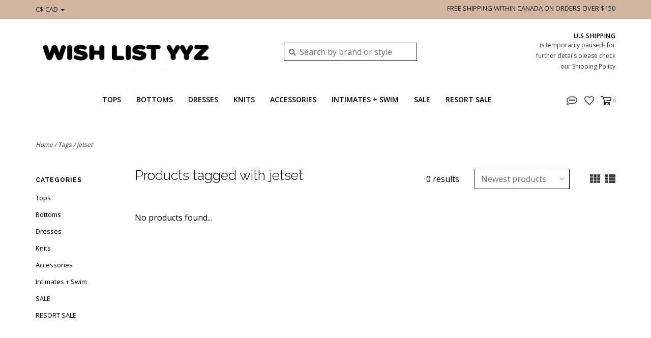

--- FILE ---
content_type: text/html;charset=utf-8
request_url: https://www.wishlistyyz.com/tags/jetset/
body_size: 7719
content:
<!DOCTYPE html>
<!-- Austin Theme v.1.2.0 -->
<html>
  <head>
    <meta charset="utf-8"/>
<!-- [START] 'blocks/head.rain' -->
<!--

  (c) 2008-2026 Lightspeed Netherlands B.V.
  http://www.lightspeedhq.com
  Generated: 24-01-2026 @ 06:43:39

-->
<link rel="canonical" href="https://www.wishlistyyz.com/tags/jetset/"/>
<link rel="alternate" href="https://www.wishlistyyz.com/index.rss" type="application/rss+xml" title="New products"/>
<meta name="robots" content="noodp,noydir"/>
<link href="https://goo.gl/maps/dbmLrAhjB6nzyKkf7" rel="publisher"/>
<meta name="google-site-verification" content="15D0cUr3caJ0Y-kjiUr12V5Kly9VFU1y8zxnSxRQkoc"/>
<meta property="og:url" content="https://www.wishlistyyz.com/tags/jetset/?source=facebook"/>
<meta property="og:site_name" content="Wish List YYZ"/>
<meta property="og:title" content="jetset"/>
<meta property="og:description" content="Hi! We are Wish List YYZ, A cute and stylish Women&#039;s Clothing Retail Boutique. We are an Independently owned trendy shop with two locations in Toronto and Auror"/>
<script src="https://www.powr.io/powr.js?external-type=lightspeed"></script>
<!--[if lt IE 9]>
<script src="https://cdn.shoplightspeed.com/assets/html5shiv.js?2025-02-20"></script>
<![endif]-->
<!-- [END] 'blocks/head.rain' -->
    <title>jetset - Wish List YYZ</title>
    <meta name="description" content="Hi! We are Wish List YYZ, A cute and stylish Women&#039;s Clothing Retail Boutique. We are an Independently owned trendy shop with two locations in Toronto and Auror" />
    <meta name="keywords" content="jetset, women, fashion, wish list yyz, clothing store, ladies, style, cool, trendy, modern, Toronto, Aurora, styleblog, stylists, ready to wear, mom, high end fashion, designer, women&#039;s gift ideas" />
    <meta http-equiv="X-UA-Compatible" content="IE=edge">
    <meta name="viewport" content="width=device-width, initial-scale=1.0">
    <meta name="apple-mobile-web-app-capable" content="yes">
    <meta name="apple-mobile-web-app-status-bar-style" content="black">
    
    <link rel="shortcut icon" href="https://cdn.shoplightspeed.com/shops/633706/themes/11835/v/877636/assets/favicon.ico?20231214020510" type="image/x-icon" />
    <link href='//fonts.googleapis.com/css?family=Open%20Sans:400,300,600,700' rel='stylesheet' type='text/css'>
    <link href='//fonts.googleapis.com/css?family=Raleway:400,300,600,700' rel='stylesheet' type='text/css'>
    <link href='//fonts.googleapis.com/css?family=Montserrat:400,300,600,700' rel='stylesheet' type='text/css'>
    <link rel="stylesheet" href="https://use.fontawesome.com/releases/v5.6.3/css/all.css" integrity="sha384-UHRtZLI+pbxtHCWp1t77Bi1L4ZtiqrqD80Kn4Z8NTSRyMA2Fd33n5dQ8lWUE00s/" crossorigin="anonymous">
    
    <script src="https://cdn.shoplightspeed.com/assets/jquery-1-9-1.js?2025-02-20"></script>
    <script src="https://cdn.shoplightspeed.com/assets/jquery-ui-1-10-1.js?2025-02-20"></script>
    <script type="text/javascript" src="https://cdn.shoplightspeed.com/shops/633706/themes/11835/assets/slick.js?20260113192558"></script>
    
    <link rel="stylesheet" href="https://cdn.shoplightspeed.com/shops/633706/themes/11835/assets/slick.css?20260113192558"/>
    <link rel="stylesheet" href="https://cdn.shoplightspeed.com/shops/633706/themes/11835/assets/slick-theme.css?20260113192558"/>
    <link rel="shortcut icon" href="https://cdn.shoplightspeed.com/shops/633706/themes/11835/v/877636/assets/favicon.ico?20231214020510" type="image/x-icon" /> 
    <link rel="stylesheet" href="https://cdn.shoplightspeed.com/shops/633706/themes/11835/assets/bootstrap.css?20260113192558" />
    <link rel="stylesheet" href="https://cdn.shoplightspeed.com/shops/633706/themes/11835/assets/style.css?20260113192558" />    
    <link rel="stylesheet" href="https://cdn.shoplightspeed.com/shops/633706/themes/11835/assets/settings.css?20260113192558" />  
    <link rel="stylesheet" href="https://cdn.shoplightspeed.com/assets/gui-2-0.css?2025-02-20" />
    <link rel="stylesheet" href="https://cdn.shoplightspeed.com/assets/gui-responsive-2-0.css?2025-02-20" />   
    <link rel="stylesheet" href="https://cdn.shoplightspeed.com/shops/633706/themes/11835/assets/custom.css?20260113192558" />
        
    <script type="text/javascript" src="https://cdn.shoplightspeed.com/shops/633706/themes/11835/assets/instafeed-min.js?20260113192558"></script>
    <script type="text/javascript" src="https://cdn.shoplightspeed.com/shops/633706/themes/11835/assets/austin-instafeed.js?20260113192558"></script>
   
    <script type="text/javascript" src="https://cdn.shoplightspeed.com/shops/633706/themes/11835/assets/global.js?20260113192558"></script>
		<script type="text/javascript" src="https://cdn.shoplightspeed.com/shops/633706/themes/11835/assets/bootstrap.js?20260113192558"></script>
    <script type="text/javascript" src="https://cdn.shoplightspeed.com/shops/633706/themes/11835/assets/jcarousel.js?20260113192558"></script>
    <script type="text/javascript" src="https://cdn.shoplightspeed.com/assets/gui.js?2025-02-20"></script>
    <script type="text/javascript" src="https://cdn.shoplightspeed.com/assets/gui-responsive-2-0.js?2025-02-20"></script>
    <script type="text/javascript" src="https://cdn.shoplightspeed.com/shops/633706/themes/11835/assets/jquery-countdown-min.js?20260113192558"></script>
    <script type="text/javascript" src="https://cdn.shoplightspeed.com/shops/633706/themes/11835/assets/jquery-cookie.js?20260113192558"></script>
    <script type="text/javascript" src="https://cdn.shoplightspeed.com/shops/633706/themes/11835/assets/jquery-bpopup-min.js?20260113192558"></script>
    
    <script type="text/javascript" src="https://cdn.shoplightspeed.com/shops/633706/themes/11835/assets/share42.js?20260113192558"></script> 
        
    <!--[if lt IE 9]>
    <link rel="stylesheet" href="https://cdn.shoplightspeed.com/shops/633706/themes/11835/assets/style-ie.css?20260113192558" />
    <![endif]-->
    <link rel="stylesheet" media="print" href="https://cdn.shoplightspeed.com/shops/633706/themes/11835/assets/print-min.css?20260113192558" />
    
  </head>
  <body class="body-main">
    <script>
    	var shopUrl = 'https://www.wishlistyyz.com/';
    </script>
    
        
    
<header>
    <div class="topnav">
    <div class="container">
            <ul class="left">
                        <li class="currencies dropdown">
          <a class="dropdown-toggle curr-dropdown" role="button" id="curr-dropdown" data-toggle="dropdown" aria-haspopup="true" aria-expanded="true" title="Currency">C$ CAD <span class="caret"></span></a>
          <ul class="dropdown-menu" aria-labelledby="curr-dropdown">
                      <li>
              <a href="https://www.wishlistyyz.com/session/currency/usd/"  title="usd">
              USD
              </a>
            </li>
                      <li>
              <a href="https://www.wishlistyyz.com/session/currency/cad/" class="active" title="cad">
              CAD
              </a>
            </li>
                    </ul>
        </li>
                        <li>
          <a href="https://www.wishlistyyz.com/account/" title="My account" class="my-account">
                          Login
                    	</a>
        </li>
      </ul>
            <div class="right">
        <span class="topbar-msg hidden-xs">FREE SHIPPING WITHIN CANADA ON ORDERS OVER $150</span>
              </div>
    </div>
  </div>
  <span class="topbar-msg mobile visible-xs text-center">FREE SHIPPING WITHIN CANADA ON ORDERS OVER $150</span>
      
  <div class="navigation container">
    <div class="logo-usp align">
      <ul class="burger vertical">
        <i class="fas fa-bars"></i>
      </ul>

              <div class="vertical logo col-sm-2 col-md-4 col-lg-5 x-large">
          <a href="https://www.wishlistyyz.com/" title="Wish List YYZ is a boutique that carries a selection of curated women’s fashion-forward clothing">
            <img src="https://cdn.shoplightspeed.com/shops/633706/themes/11835/v/832937/assets/logo.png?20230925011242" alt="Wish List YYZ is a boutique that carries a selection of curated women’s fashion-forward clothing" />
          </a>
        </div>
            
            <div class="search-form vertical col-xs-12 col-sm-5 col-md-3 col-lg-3 hidden-xs">
        <form action="https://www.wishlistyyz.com/search/" method="get" id="formSearch">
          <input type="text" name="q" autocomplete="off"  value="" placeholder="Search by brand or style"/>
          <span onclick="$('#formSearch').submit();" title="Search"></span>
          <span class="search-icon"><i class="fas fa-search"></i></span>
      	</form>                                                                                       </div>
            
                  <div class="header-usp-wrap vertical col-xs-12 col-sm-6 col-md-4 col-lg-4 hidden-xs hidden-sm">
        <div class="header-usp-1 col-xs-6">
          <span class="header-usp-title"><i class="fa fa-"></i> </span>
          <span class="header-usp-subtext"></span>
        </div>
        <div class="header-usp-2 col-xs-6">
          <span class="header-usp-title"><i class="fa fa-"></i> U.S SHIPPING</span>
          <span class="header-usp-subtext">is temporarily paused- for further details please check our Shipping Policy</span>
        </div>
      </div>
                </div>
      
        <div class="primary-nav container center">
      <nav class="primary nonbounce desktop vertical center mega">
        <ul>
          <li class="item search-mobile visible-xs">
            <form action="https://www.wishlistyyz.com/search/" method="get" id="menuSearchMobile">
              <input type="text" name="q" autocomplete="off"  value="" placeholder="Search by brand or style"/>
              <span onclick="$('#menuSearchMobile').submit();" title="Search"></span>
    				</form>
          </li>
                                         <li class="item sub">
            <a class="itemLink" href="https://www.wishlistyyz.com/tops/" title="Tops">Tops</a>
                        <i class="icon-drop fas fa-angle-down"></i>
            <div class="subnav">
              <div class="container desktop">                <div class="sub-cats two-col">
                  <span class="subcat-title hidden-xs">Categories</span>                  <ul class="subnavList">
                                        <!--<li class="item visible-xs">
                      <a class="itemLink" href="https://www.wishlistyyz.com/tops/" title="Tops">All Tops</a>
                    </li>-->
                                         <li class="subitem">                
                      <a class="subitemLink" href="https://www.wishlistyyz.com/tops/blouses/" title="Blouses">Blouses</a>
                                          </li>
                                         <li class="subitem">                
                      <a class="subitemLink" href="https://www.wishlistyyz.com/tops/button-downs/" title="Button Downs">Button Downs</a>
                                          </li>
                                         <li class="subitem">                
                      <a class="subitemLink" href="https://www.wishlistyyz.com/tops/sweaters-hoodies/" title="Sweaters + Hoodies">Sweaters + Hoodies</a>
                                          </li>
                                         <li class="subitem">                
                      <a class="subitemLink" href="https://www.wishlistyyz.com/tops/t-shirts/" title="T-Shirts">T-Shirts</a>
                                          </li>
                                         <li class="subitem">                
                      <a class="subitemLink" href="https://www.wishlistyyz.com/tops/tanks-camis/" title="Tanks + Camis">Tanks + Camis</a>
                                          </li>
                                         <li class="subitem">                
                      <a class="subitemLink" href="https://www.wishlistyyz.com/tops/pullovers/" title="Pullovers">Pullovers</a>
                                          </li>
                                                          </ul>
                </div>
							              <div class="cat-profile align hidden-xs">
                                <div class="mega-feat-product vertical"><a href="https://www.wishlistyyz.com/tops/blouses/"><img src="https://cdn.shoplightspeed.com/shops/633706/files/73971027/260x260x1/image.jpg" alt="" /></a></div>
                                <div class="mega-feat-product vertical"><a href="https://www.wishlistyyz.com/tops/button-downs/"><img src="https://cdn.shoplightspeed.com/assets/blank.gif?2025-02-20" alt="" /></a></div>
                                <div class="mega-feat-product vertical"><a href="https://www.wishlistyyz.com/tops/sweaters-hoodies/"><img src="https://cdn.shoplightspeed.com/shops/633706/files/73492776/260x260x1/image.jpg" alt="" /></a></div>
                              </div>
							              </div>            </div>
                      </li>
                     <li class="item sub">
            <a class="itemLink" href="https://www.wishlistyyz.com/bottoms/" title="Bottoms">Bottoms</a>
                        <i class="icon-drop fas fa-angle-down"></i>
            <div class="subnav">
              <div class="container desktop">                <div class="sub-cats">
                  <span class="subcat-title hidden-xs">Categories</span>                  <ul class="subnavList">
                                        <!--<li class="item visible-xs">
                      <a class="itemLink" href="https://www.wishlistyyz.com/bottoms/" title="Bottoms">All Bottoms</a>
                    </li>-->
                                         <li class="subitem">                
                      <a class="subitemLink" href="https://www.wishlistyyz.com/bottoms/denim/" title="Denim">Denim</a>
                       
                      <i class="icon-drop fas fa-angle-down"></i>
                      <div class="subnav visible-xs">
                      	<ul class="subnavList">
                                                    <!--<li class="item visible-xs">
                            <a class="itemLink" href="https://www.wishlistyyz.com/bottoms/denim/" title="Denim">All Denim</a>
                          </li>-->
                                                     <li class="subitem">                
                            <a class="subitemLink" href="https://www.wishlistyyz.com/bottoms/denim/bootcut/" title="Bootcut">Bootcut</a>
                          </li>
                                                     <li class="subitem">                
                            <a class="subitemLink" href="https://www.wishlistyyz.com/bottoms/denim/black-denim/" title="Black Denim">Black Denim</a>
                          </li>
                                                     <li class="subitem">                
                            <a class="subitemLink" href="https://www.wishlistyyz.com/bottoms/denim/wide-leg/" title="Wide Leg">Wide Leg</a>
                          </li>
                                                     <li class="subitem">                
                            <a class="subitemLink" href="https://www.wishlistyyz.com/bottoms/denim/straight/" title="Straight">Straight</a>
                          </li>
                                                     <li class="subitem">                
                            <a class="subitemLink" href="https://www.wishlistyyz.com/bottoms/denim/skinny/" title="Skinny">Skinny</a>
                          </li>
                                                     <li class="subitem">                
                            <a class="subitemLink" href="https://www.wishlistyyz.com/bottoms/denim/flare/" title="Flare">Flare</a>
                          </li>
                                                     <li class="subitem">                
                            <a class="subitemLink" href="https://www.wishlistyyz.com/bottoms/denim/crop/" title="Crop">Crop</a>
                          </li>
                                                  </ul>
                      </div>
                                          </li>
                                         <li class="subitem">                
                      <a class="subitemLink" href="https://www.wishlistyyz.com/bottoms/shorts/" title="Shorts">Shorts</a>
                                          </li>
                                         <li class="subitem">                
                      <a class="subitemLink" href="https://www.wishlistyyz.com/bottoms/skirts/" title="Skirts">Skirts</a>
                                          </li>
                                         <li class="subitem">                
                      <a class="subitemLink" href="https://www.wishlistyyz.com/bottoms/pants/" title="Pants">Pants</a>
                                          </li>
                                                          </ul>
                </div>
							              <div class="cat-profile align hidden-xs">
                                <div class="mega-feat-product vertical"><a href="https://www.wishlistyyz.com/bottoms/denim/"><img src="https://cdn.shoplightspeed.com/shops/633706/files/70227113/260x260x1/image.jpg" alt="" /></a></div>
                                <div class="mega-feat-product vertical"><a href="https://www.wishlistyyz.com/bottoms/shorts/"><img src="https://cdn.shoplightspeed.com/assets/blank.gif?2025-02-20" alt="" /></a></div>
                                <div class="mega-feat-product vertical"><a href="https://www.wishlistyyz.com/bottoms/skirts/"><img src="https://cdn.shoplightspeed.com/assets/blank.gif?2025-02-20" alt="" /></a></div>
                              </div>
							              </div>            </div>
                      </li>
                     <li class="item sub">
            <a class="itemLink" href="https://www.wishlistyyz.com/dresses/" title="Dresses">Dresses</a>
                        <i class="icon-drop fas fa-angle-down"></i>
            <div class="subnav">
              <div class="container desktop">                <div class="sub-cats">
                  <span class="subcat-title hidden-xs">Categories</span>                  <ul class="subnavList">
                                        <!--<li class="item visible-xs">
                      <a class="itemLink" href="https://www.wishlistyyz.com/dresses/" title="Dresses">All Dresses</a>
                    </li>-->
                                         <li class="subitem">                
                      <a class="subitemLink" href="https://www.wishlistyyz.com/dresses/dresses/" title="Dresses">Dresses</a>
                                          </li>
                                         <li class="subitem">                
                      <a class="subitemLink" href="https://www.wishlistyyz.com/dresses/jumpsuits-rompers/" title="Jumpsuits + Rompers">Jumpsuits + Rompers</a>
                                          </li>
                                         <li class="subitem">                
                      <a class="subitemLink" href="https://www.wishlistyyz.com/dresses/maxi/" title="Maxi">Maxi</a>
                                          </li>
                                                          </ul>
                </div>
							              <div class="cat-profile align hidden-xs">
                                <div class="mega-feat-product vertical"><a href="https://www.wishlistyyz.com/dresses/dresses/"><img src="https://cdn.shoplightspeed.com/shops/633706/files/73492794/260x260x1/image.jpg" alt="" /></a></div>
                                <div class="mega-feat-product vertical"><a href="https://www.wishlistyyz.com/dresses/jumpsuits-rompers/"><img src="https://cdn.shoplightspeed.com/assets/blank.gif?2025-02-20" alt="" /></a></div>
                                <div class="mega-feat-product vertical"><a href="https://www.wishlistyyz.com/dresses/maxi/"><img src="https://cdn.shoplightspeed.com/assets/blank.gif?2025-02-20" alt="" /></a></div>
                              </div>
							              </div>            </div>
                      </li>
                     <li class="item sub">
            <a class="itemLink" href="https://www.wishlistyyz.com/knits/" title="Knits">Knits</a>
                        <i class="icon-drop fas fa-angle-down"></i>
            <div class="subnav">
              <div class="container desktop">                <div class="sub-cats two-col">
                  <span class="subcat-title hidden-xs">Categories</span>                  <ul class="subnavList">
                                        <!--<li class="item visible-xs">
                      <a class="itemLink" href="https://www.wishlistyyz.com/knits/" title="Knits">All Knits</a>
                    </li>-->
                                         <li class="subitem">                
                      <a class="subitemLink" href="https://www.wishlistyyz.com/knits/cashmere/" title="Cashmere">Cashmere</a>
                                          </li>
                                         <li class="subitem">                
                      <a class="subitemLink" href="https://www.wishlistyyz.com/knits/cotton/" title="Cotton">Cotton</a>
                                          </li>
                                         <li class="subitem">                
                      <a class="subitemLink" href="https://www.wishlistyyz.com/knits/pullover-knits/" title="Pullover Knits">Pullover Knits</a>
                                          </li>
                                         <li class="subitem">                
                      <a class="subitemLink" href="https://www.wishlistyyz.com/knits/turtlenecks/" title="Turtlenecks">Turtlenecks</a>
                                          </li>
                                         <li class="subitem">                
                      <a class="subitemLink" href="https://www.wishlistyyz.com/knits/short-sleeve-tanks/" title="Short Sleeve + Tanks">Short Sleeve + Tanks</a>
                                          </li>
                                         <li class="subitem">                
                      <a class="subitemLink" href="https://www.wishlistyyz.com/knits/cardigans/" title="Cardigans">Cardigans</a>
                                          </li>
                                                          </ul>
                </div>
							              <div class="cat-profile align hidden-xs">
                                <div class="mega-feat-product vertical"><a href="https://www.wishlistyyz.com/knits/cashmere/"><img src="https://cdn.shoplightspeed.com/assets/blank.gif?2025-02-20" alt="" /></a></div>
                                <div class="mega-feat-product vertical"><a href="https://www.wishlistyyz.com/knits/cotton/"><img src="https://cdn.shoplightspeed.com/assets/blank.gif?2025-02-20" alt="" /></a></div>
                                <div class="mega-feat-product vertical"><a href="https://www.wishlistyyz.com/knits/pullover-knits/"><img src="https://cdn.shoplightspeed.com/assets/blank.gif?2025-02-20" alt="" /></a></div>
                              </div>
							              </div>            </div>
                      </li>
                     <li class="item sub">
            <a class="itemLink" href="https://www.wishlistyyz.com/accessories/" title="Accessories">Accessories</a>
                        <i class="icon-drop fas fa-angle-down"></i>
            <div class="subnav">
              <div class="container desktop">                <div class="sub-cats">
                  <span class="subcat-title hidden-xs">Categories</span>                  <ul class="subnavList">
                                        <!--<li class="item visible-xs">
                      <a class="itemLink" href="https://www.wishlistyyz.com/accessories/" title="Accessories">All Accessories</a>
                    </li>-->
                                         <li class="subitem">                
                      <a class="subitemLink" href="https://www.wishlistyyz.com/accessories/bags-purses/" title="Bags + Purses">Bags + Purses</a>
                       
                      <i class="icon-drop fas fa-angle-down"></i>
                      <div class="subnav visible-xs">
                      	<ul class="subnavList">
                                                    <!--<li class="item visible-xs">
                            <a class="itemLink" href="https://www.wishlistyyz.com/accessories/bags-purses/" title="Bags + Purses">All Bags + Purses</a>
                          </li>-->
                                                     <li class="subitem">                
                            <a class="subitemLink" href="https://www.wishlistyyz.com/accessories/bags-purses/clutch/" title="Clutch">Clutch</a>
                          </li>
                                                     <li class="subitem">                
                            <a class="subitemLink" href="https://www.wishlistyyz.com/accessories/bags-purses/crossbody/" title="Crossbody">Crossbody</a>
                          </li>
                                                     <li class="subitem">                
                            <a class="subitemLink" href="https://www.wishlistyyz.com/accessories/bags-purses/totes/" title="Totes">Totes</a>
                          </li>
                                                  </ul>
                      </div>
                                          </li>
                                         <li class="subitem">                
                      <a class="subitemLink" href="https://www.wishlistyyz.com/accessories/jewellery/" title="Jewellery">Jewellery</a>
                       
                      <i class="icon-drop fas fa-angle-down"></i>
                      <div class="subnav visible-xs">
                      	<ul class="subnavList">
                                                    <!--<li class="item visible-xs">
                            <a class="itemLink" href="https://www.wishlistyyz.com/accessories/jewellery/" title="Jewellery">All Jewellery</a>
                          </li>-->
                                                     <li class="subitem">                
                            <a class="subitemLink" href="https://www.wishlistyyz.com/accessories/jewellery/bracelets/" title="Bracelets">Bracelets</a>
                          </li>
                                                     <li class="subitem">                
                            <a class="subitemLink" href="https://www.wishlistyyz.com/accessories/jewellery/necklaces/" title="Necklaces">Necklaces</a>
                          </li>
                                                     <li class="subitem">                
                            <a class="subitemLink" href="https://www.wishlistyyz.com/accessories/jewellery/earrings/" title="Earrings">Earrings</a>
                          </li>
                                                  </ul>
                      </div>
                                          </li>
                                         <li class="subitem">                
                      <a class="subitemLink" href="https://www.wishlistyyz.com/accessories/belts/" title="Belts">Belts</a>
                                          </li>
                                         <li class="subitem">                
                      <a class="subitemLink" href="https://www.wishlistyyz.com/accessories/shoes/" title="Shoes">Shoes</a>
                       
                      <i class="icon-drop fas fa-angle-down"></i>
                      <div class="subnav visible-xs">
                      	<ul class="subnavList">
                                                    <!--<li class="item visible-xs">
                            <a class="itemLink" href="https://www.wishlistyyz.com/accessories/shoes/" title="Shoes">All Shoes</a>
                          </li>-->
                                                     <li class="subitem">                
                            <a class="subitemLink" href="https://www.wishlistyyz.com/accessories/shoes/flip-flops/" title="Flip Flops">Flip Flops</a>
                          </li>
                                                     <li class="subitem">                
                            <a class="subitemLink" href="https://www.wishlistyyz.com/accessories/shoes/sneakers/" title="Sneakers">Sneakers</a>
                          </li>
                                                     <li class="subitem">                
                            <a class="subitemLink" href="https://www.wishlistyyz.com/accessories/shoes/slippers/" title="Slippers">Slippers</a>
                          </li>
                                                     <li class="subitem">                
                            <a class="subitemLink" href="https://www.wishlistyyz.com/accessories/shoes/slides/" title="Slides">Slides</a>
                          </li>
                                                  </ul>
                      </div>
                                          </li>
                                         <li class="subitem">                
                      <a class="subitemLink" href="https://www.wishlistyyz.com/accessories/socks/" title="Socks">Socks</a>
                                          </li>
                                                          </ul>
                </div>
							              <div class="cat-profile align hidden-xs">
                                <div class="mega-feat-product vertical"><a href="https://www.wishlistyyz.com/accessories/bags-purses/"><img src="https://cdn.shoplightspeed.com/shops/633706/files/71527128/260x260x1/image.jpg" alt="" /></a></div>
                                <div class="mega-feat-product vertical"><a href="https://www.wishlistyyz.com/accessories/jewellery/"><img src="https://cdn.shoplightspeed.com/assets/blank.gif?2025-02-20" alt="" /></a></div>
                                <div class="mega-feat-product vertical"><a href="https://www.wishlistyyz.com/accessories/belts/"><img src="https://cdn.shoplightspeed.com/assets/blank.gif?2025-02-20" alt="" /></a></div>
                              </div>
							              </div>            </div>
                      </li>
                     <li class="item sub">
            <a class="itemLink" href="https://www.wishlistyyz.com/intimates-swim/" title="Intimates + Swim">Intimates + Swim</a>
                        <i class="icon-drop fas fa-angle-down"></i>
            <div class="subnav">
              <div class="container desktop">                <div class="sub-cats">
                  <span class="subcat-title hidden-xs">Categories</span>                  <ul class="subnavList">
                                        <!--<li class="item visible-xs">
                      <a class="itemLink" href="https://www.wishlistyyz.com/intimates-swim/" title="Intimates + Swim">All Intimates + Swim</a>
                    </li>-->
                                         <li class="subitem">                
                      <a class="subitemLink" href="https://www.wishlistyyz.com/intimates-swim/sleep-lounge/" title="Sleep + Lounge">Sleep + Lounge</a>
                                          </li>
                                         <li class="subitem">                
                      <a class="subitemLink" href="https://www.wishlistyyz.com/intimates-swim/swimwear/" title="Swimwear">Swimwear</a>
                                          </li>
                                         <li class="subitem">                
                      <a class="subitemLink" href="https://www.wishlistyyz.com/intimates-swim/cover-ups/" title="Cover Ups">Cover Ups</a>
                                          </li>
                                                          </ul>
                </div>
							              <div class="cat-profile align hidden-xs">
                                <div class="mega-feat-product vertical"><a href="https://www.wishlistyyz.com/intimates-swim/sleep-lounge/"><img src="https://cdn.shoplightspeed.com/assets/blank.gif?2025-02-20" alt="" /></a></div>
                                <div class="mega-feat-product vertical"><a href="https://www.wishlistyyz.com/intimates-swim/swimwear/"><img src="https://cdn.shoplightspeed.com/assets/blank.gif?2025-02-20" alt="" /></a></div>
                                <div class="mega-feat-product vertical"><a href="https://www.wishlistyyz.com/intimates-swim/cover-ups/"><img src="https://cdn.shoplightspeed.com/assets/blank.gif?2025-02-20" alt="" /></a></div>
                              </div>
							              </div>            </div>
                      </li>
                     <li class="item sub">
            <a class="itemLink" href="https://www.wishlistyyz.com/sale/" title="SALE">SALE</a>
                        <i class="icon-drop fas fa-angle-down"></i>
            <div class="subnav">
              <div class="container desktop">                <div class="sub-cats two-col">
                  <span class="subcat-title hidden-xs">Categories</span>                  <ul class="subnavList">
                                        <!--<li class="item visible-xs">
                      <a class="itemLink" href="https://www.wishlistyyz.com/sale/" title="SALE">All SALE</a>
                    </li>-->
                                         <li class="subitem">                
                      <a class="subitemLink" href="https://www.wishlistyyz.com/sale/accessories/" title="Accessories ">Accessories </a>
                                          </li>
                                         <li class="subitem">                
                      <a class="subitemLink" href="https://www.wishlistyyz.com/sale/bottoms/" title="Bottoms">Bottoms</a>
                                          </li>
                                         <li class="subitem">                
                      <a class="subitemLink" href="https://www.wishlistyyz.com/sale/denim/" title="Denim">Denim</a>
                                          </li>
                                         <li class="subitem">                
                      <a class="subitemLink" href="https://www.wishlistyyz.com/sale/dresses-rompers/" title="Dresses + Rompers">Dresses + Rompers</a>
                                          </li>
                                         <li class="subitem">                
                      <a class="subitemLink" href="https://www.wishlistyyz.com/sale/jewellery/" title="Jewellery">Jewellery</a>
                                          </li>
                                         <li class="subitem">                
                      <a class="subitemLink" href="https://www.wishlistyyz.com/sale/knits/" title="Knits">Knits</a>
                                          </li>
                                         <li class="subitem">                
                      <a class="subitemLink" href="https://www.wishlistyyz.com/sale/outerwear/" title="Outerwear">Outerwear</a>
                                          </li>
                                         <li class="subitem">                
                      <a class="subitemLink" href="https://www.wishlistyyz.com/sale/shoes/" title="Shoes">Shoes</a>
                                          </li>
                                         <li class="subitem">                
                      <a class="subitemLink" href="https://www.wishlistyyz.com/sale/tops/" title="Tops">Tops</a>
                                          </li>
                                        <li class="subitem view-all-cats"><a class="subitemLink" href="https://www.wishlistyyz.com/sale/" title="SALE">View all →</a></li>                  </ul>
                </div>
							              <div class="cat-profile align hidden-xs">
                                <div class="mega-feat-product vertical"><a href="https://www.wishlistyyz.com/sale/accessories/"><img src="https://cdn.shoplightspeed.com/assets/blank.gif?2025-02-20" alt="" /></a></div>
                                <div class="mega-feat-product vertical"><a href="https://www.wishlistyyz.com/sale/bottoms/"><img src="https://cdn.shoplightspeed.com/assets/blank.gif?2025-02-20" alt="" /></a></div>
                                <div class="mega-feat-product vertical"><a href="https://www.wishlistyyz.com/sale/denim/"><img src="https://cdn.shoplightspeed.com/assets/blank.gif?2025-02-20" alt="" /></a></div>
                              </div>
							              </div>            </div>
                      </li>
                     <li class="item">
            <a class="itemLink" href="https://www.wishlistyyz.com/resort-sale/" title="RESORT SALE">RESORT SALE</a>
                      </li>
                                                          </ul>
        <i class="icon-remove fas fa-times"></i>
      </nav>
       

      <div class="cart-acct-wrap right">
              <ul class="cart-acct"> 
                    <li class="dropdown">
            <a class="dropdown-toggle chat-dropdown" role="button" id="chat-dropdown" data-toggle="dropdown" aria-haspopup="true" aria-expanded="true" title="Chat">
              <img src="https://cdn.shoplightspeed.com/shops/633706/themes/11835/assets/icon-chat.png?20260113192558" title="Customer service" alt="Customer service" />
            </a>
            <ul class="dropdown-menu" aria-labelledby="chat-dropdown">
                                                      </ul>
          </li>
                              <li>
            <a href="https://www.wishlistyyz.com/account/wishlist/" title="My wishlist" class="my-wishlist">
              <img src="https://cdn.shoplightspeed.com/shops/633706/themes/11835/assets/icon-heart.png?20260113192558" alt="Wishlist" title="My wishlist" />
            </a>
          </li>
                    <li>
            <a href="https://www.wishlistyyz.com/cart/" title="Cart" class="cart"> 
              <img src="https://cdn.shoplightspeed.com/shops/633706/themes/11835/assets/icon-cart.svg?20260113192558" alt="cart" /><span class="bag-count">0</span>
            </a>
          </li>
        </ul>
              </div>
    </div>
      </div>
</header>

<div class="search-form mobile visible-xs">
  <div class="container">
    <form action="https://www.wishlistyyz.com/search/" method="get" id="formSearchMobile">
      <input type="text" name="q" autocomplete="off"  value="" placeholder="Search by brand or style"/>
      <span onclick="$('#formSearchMobile').submit();" title="Search"></span>
      <span class="search-icon"><i class="fas fa-search"></i></span>
    </form>                                                                                       </div>
</div>
    
<div itemscope itemtype="http://schema.org/BreadcrumbList">
	<div itemprop="itemListElement" itemscope itemtype="http://schema.org/ListItem">
    <a itemprop="item" href="https://www.wishlistyyz.com/"><span itemprop="name" content="Home"></span></a>
    <meta itemprop="position" content="1" />
  </div>
    	<div itemprop="itemListElement" itemscope itemtype="http://schema.org/ListItem">
      <a itemprop="item" href="https://www.wishlistyyz.com/tags/"><span itemprop="name" content="Tags"></span></a>
      <meta itemprop="position" content="2" />
    </div>
    	<div itemprop="itemListElement" itemscope itemtype="http://schema.org/ListItem">
      <a itemprop="item" href="https://www.wishlistyyz.com/tags/jetset/"><span itemprop="name" content="jetset"></span></a>
      <meta itemprop="position" content="3" />
    </div>
  </div>

    
    <div class="wrapper">
                  <div class="container content">
                <div class="page-title row">
  <div class="col-sm-6 col-md-6 visible-xs">
    <h1>Products tagged with jetset</h1>
  </div>
  <div class="col-sm-6 col-md-6 breadcrumbs">
    <a href="https://www.wishlistyyz.com/" title="Home">Home</a>
    
        / <a href="https://www.wishlistyyz.com/tags/">Tags</a>
        / <a href="https://www.wishlistyyz.com/tags/jetset/">jetset</a>
      </div>  
  </div>
<div class="collection-main row">
  <div id="filterBy" class="filterBy inactive visible-xs col-xs-6">
    <button class="btn">Filter by</button>
  </div>
  <form action="https://www.wishlistyyz.com/tags/jetset/" method="get" id="filter_form" class="filter-form">
        <input type="hidden" name="mode" value="grid" id="filter_form_mode" />
        <input type="hidden" name="sort" value="newest" id="filter_form_sort" />
  <div class="col-sm-3 col-md-2 sidebar hidden-xs">
    
<div id="filters" class="filters">

                      
                  
                
        <h3 class="sidebar-title">Categories</h3>
    <div class="filters-cat" id="filters-cat">
      <ul>
              <li class="item"><span class="arrow"></span><a href="https://www.wishlistyyz.com/tops/" class="itemLink" title="Tops">Tops </a>
                </li>
              <li class="item"><span class="arrow"></span><a href="https://www.wishlistyyz.com/bottoms/" class="itemLink" title="Bottoms">Bottoms </a>
                </li>
              <li class="item"><span class="arrow"></span><a href="https://www.wishlistyyz.com/dresses/" class="itemLink" title="Dresses">Dresses </a>
                </li>
              <li class="item"><span class="arrow"></span><a href="https://www.wishlistyyz.com/knits/" class="itemLink" title="Knits">Knits </a>
                </li>
              <li class="item"><span class="arrow"></span><a href="https://www.wishlistyyz.com/accessories/" class="itemLink" title="Accessories">Accessories </a>
                </li>
              <li class="item"><span class="arrow"></span><a href="https://www.wishlistyyz.com/intimates-swim/" class="itemLink" title="Intimates + Swim">Intimates + Swim </a>
                </li>
              <li class="item"><span class="arrow"></span><a href="https://www.wishlistyyz.com/sale/" class="itemLink" title="SALE">SALE </a>
                </li>
              <li class="item"><span class="arrow"></span><a href="https://www.wishlistyyz.com/resort-sale/" class="itemLink" title="RESORT SALE">RESORT SALE </a>
                </li>
            </ul>
    </div>
    </div>  </div>
  <div class="col-xs-6 col-sm-9 col-md-10 sortBy-header">
      <div class="align">
        <div class="page-title col-sm-6 vertical hidden-xs">
    			<h1>Products tagged with jetset</h1>
  			</div>
        <div class="count col-sm-3 vertical text-right hidden-xs">
          <span>0 results</span>
        </div>
        <div class="sortBy col-xs-6 col-sm-3 vertical text-right">  
          <select name="sort" onchange="$('#formSortModeLimit').submit();">
                            <option value="popular">Popularity</option>
                            <option value="newest" selected="selected">Newest products</option>
                            <option value="lowest">Lowest price</option>
                            <option value="highest">Highest price</option>
                            <option value="asc">Name ascending</option>
                            <option value="desc">Name descending</option>
                        </select>
        </div>
        <div class="modes col-sm-4 hidden-xs hidden-sm text-right vertical">
          <a href="?mode=grid"><i class="fa fa-th"></i></a>
          <a href="?mode=list"><i class="fa fa-th-list"></i></a>
        </div>
    	</div>
  </div>
  </form>
  <div class="mobile-sidebar hide col-xs-12" id="cat-sidebar">
    
<div id="filters" class="filters">
    <form action="https://www.wishlistyyz.com/tags/jetset/" method="get" id="filter_form" class="filter-form">
        <input type="hidden" name="mode" value="grid" id="filter_form_mode" />
        <input type="hidden" name="sort" value="newest" id="filter_form_sort" />
    <div id="filtermenu">    
                        
                        
                        
            <h3 class="sidebar-title">Categories</h3>
      <div class="filters-cat" id="filters-cat">
        <ul>
                  <li class="item"><span class="arrow"></span><a href="https://www.wishlistyyz.com/tops/" class="itemLink" title="Tops">Tops </a>
                    </li>
                  <li class="item"><span class="arrow"></span><a href="https://www.wishlistyyz.com/bottoms/" class="itemLink" title="Bottoms">Bottoms </a>
                    </li>
                  <li class="item"><span class="arrow"></span><a href="https://www.wishlistyyz.com/dresses/" class="itemLink" title="Dresses">Dresses </a>
                    </li>
                  <li class="item"><span class="arrow"></span><a href="https://www.wishlistyyz.com/knits/" class="itemLink" title="Knits">Knits </a>
                    </li>
                  <li class="item"><span class="arrow"></span><a href="https://www.wishlistyyz.com/accessories/" class="itemLink" title="Accessories">Accessories </a>
                    </li>
                  <li class="item"><span class="arrow"></span><a href="https://www.wishlistyyz.com/intimates-swim/" class="itemLink" title="Intimates + Swim">Intimates + Swim </a>
                    </li>
                  <li class="item"><span class="arrow"></span><a href="https://www.wishlistyyz.com/sale/" class="itemLink" title="SALE">SALE </a>
                    </li>
                  <li class="item"><span class="arrow"></span><a href="https://www.wishlistyyz.com/resort-sale/" class="itemLink" title="RESORT SALE">RESORT SALE </a>
                    </li>
                </ul>
      </div>
            
    </div>
  </form>
</div>  </div>
  
  <div class="products col-xs-12 col-sm-9 col-md-10">
     
        <div class="no-products-found">No products found...</div>
      
  </div>
</div>


<script type="text/javascript">
  $(function(){
    $('#filter_form input, #filter_form select').change(function(){
      $(this).closest('form').submit();
    });
    
    $("#collection-filter-price").slider({
      range: true,
      min: 0,
      max: 5,
      values: [0, 5],
      step: 1,
      slide: function( event, ui){
    $('.sidebar-filter-range .min span').html(ui.values[0]);
    $('.sidebar-filter-range .max span').html(ui.values[1]);
    
    $('#filter_form_min').val(ui.values[0]);
    $('#filter_form_max').val(ui.values[1]);
  },
    stop: function(event, ui){
    $('#filter_form').submit();
  }
    });
  });
</script>      </div>
      
      

<hr class="full-width" />
<div id="footerNewsletter" class="footer-newsletter">
  <div class="container">
    <div class="newsletter-wrap row align">
      <div class="col-xs-12 col-md-6 vertical">
        <span class="title">Be the first to know! Sign up for news about: new products, sales, events, and our style Newsletter!</span>
      </div>
      <div class="col-xs-12 col-md-6 vertical">
        <form id="formNewsletterBottom" action="https://www.wishlistyyz.com/account/newsletter/" method="post">
          <input type="hidden" name="key" value="44f464ab71dd078301f60330f93b5b2e" />
          <input type="text" name="email" id="formNewsletterEmail" value="" placeholder="E-mail"/>
          <a class="btn" href="#" onclick="$('#formNewsletterBottom').submit(); return false;" title="Subscribe" ><span>Subscribe</span></a>
        </form>
      </div>
    </div>
  </div>
</div>

<footer>
  <hr class="full-width" />
  <div class="container">
    <div class="align footer-main row">
      <div class="links col-xs-12 col-sm-6 vertical">
        <div class="links-head first col-xs-12 col-sm-6 col-md-4">
            <label class="footercollapse" for="_1">
                            <h4>Customer service</h4>
                            <i class="fas fa-angle-down"></i>
          	</label>
            <input class="footercollapse_input hidden-md hidden-lg hidden-sm" id="_1" type="checkbox">
            <div class="list">
              <ul class="no-underline no-list-style">
                                <li><a href="https://www.wishlistyyz.com/service/#faq">FAQ</a></li>    
                                  <li><a href="https://www.wishlistyyz.com/service/locations-and-hours/" title="Locations &amp; Hours" >Locations &amp; Hours</a>
                  </li>
                                    <li><a href="https://www.wishlistyyz.com/service/about/" title="About Us" >About Us</a>
                  </li>
                                    <li><a href="https://www.wishlistyyz.com/service/returns-and-exchanges/" title="Returns &amp; Exchanges" >Returns &amp; Exchanges</a>
                  </li>
                                    <li><a href="https://www.wishlistyyz.com/service/shipping-returns/" title="Shipping Policy" >Shipping Policy</a>
                  </li>
                                    <li><a href="https://www.wishlistyyz.com/service/general-terms-conditions/" title="Terms &amp; Conditions" >Terms &amp; Conditions</a>
                  </li>
                                    <li><a href="https://www.wishlistyyz.com/service/" title="Customer Support" >Customer Support</a>
                  </li>
                                                </ul>
            </div> 
        </div>     
				        <div class="links-head col-xs-12 col-sm-6 col-md-4">
          <label class="footercollapse" for="_3">
            	  
            	<h4>My account</h4>
                            <i class="fas fa-angle-down"></i>
          </label>
          <input class="footercollapse_input hidden-md hidden-lg hidden-sm" id="_3" type="checkbox">
          <div class="list">
          <ul>
                                    <li><a href="https://www.wishlistyyz.com/account/" title="Register">Register</a></li>
                        <li><a href="https://www.wishlistyyz.com/account/orders/" title="My orders">My orders</a></li>
                        <li><a href="https://www.wishlistyyz.com/account/wishlist/" title="My wishlist">My wishlist</a></li>
                                  </ul>
        </div>
        </div>
        <div class="links-head col-xs-12 hidden-sm col-md-4">
             <label class="footercollapse" for="_4">
                
               <h4>Get in touch</h4>
                               <i class="fas fa-angle-down"></i>	
          	 </label>
             <input class="footercollapse_input hidden-md hidden-lg hidden-sm" id="_4" type="checkbox">
            <div class="list">
              <div class="contact">
                <ul>
                                                                                    </ul>
              </div>
          </div>
        </div>
              </div>
      <div class="footer-contact vertical col-xs-12 col-sm-6">
        <h3>Have a question for us? Send us a Email!</h3>
        <span><a href="/cdn-cgi/l/email-protection" class="__cf_email__" data-cfemail="c0a9aea6af80b7a9b3a8aca9b3b4b9b9baeea3afad">[email&#160;protected]</a></span>
        <ul class="footer-contact-icons">
                                                              <li><a href="https://www.wishlistyyz.com/service/#faq" target="_blank"><i class="fas fa-question-circle"></i><br />FAQ</a></li>
                  </ul>
      </div>
    </div>
    <hr class="full-width" />
  </div>
  <div class="copyright-payment">
    <div class="container">
      <div class="row align">
        <div class="footer-logo col-xs-12 col-md-4 vertical hidden-xs hidden-sm">
          <a href="https://www.wishlistyyz.com/home/"><img src="https://cdn.shoplightspeed.com/shops/633706/themes/11835/v/832937/assets/logo.png?20230925011242" title="logo" /></a>
        </div>
        
        <div class="social-media col-xs-12 col-sm-4 vertical">
                              <div class="inline-block relative">
            <a href="https://www.facebook.com/profile.php?id=61555076557457&amp;mibextid=LQQJ4d" class="social-icon facebook" target="_blank"><i class="fab fa-facebook-square"></i></a>                                    <a href="https://pin.it/pjCGgHmlE" class="social-icon pinterest" target="_blank"><i class="fab fa-pinterest"></i></a>                                    <a href="https://instagram.com/wishlistyyz" class="social-icon instagram" target="_blank" title="Instagram Wish List YYZ"><i class="fab fa-instagram"></i></a>
            
          </div>
                  </div>
        <div class="copyright col-xs-12 col-sm-6 col-md-4 vertical">
          Wish List YYZ is a boutique that carries a selection of curated women’s fashion-forward clothing © 2026<br /> 
                    <a href="https://themes.lightspeedhq.com/en/austin.html">Austin Theme</a> - Powered by
                    <a href="http://www.lightspeedhq.com" title="Lightspeed" target="_blank">Lightspeed</a>
                                      </div>
      </div>
    </div>
  </div>
</footer>      
    </div>
    <!-- [START] 'blocks/body.rain' -->
<script data-cfasync="false" src="/cdn-cgi/scripts/5c5dd728/cloudflare-static/email-decode.min.js"></script><script>
(function () {
  var s = document.createElement('script');
  s.type = 'text/javascript';
  s.async = true;
  s.src = 'https://www.wishlistyyz.com/services/stats/pageview.js';
  ( document.getElementsByTagName('head')[0] || document.getElementsByTagName('body')[0] ).appendChild(s);
})();
</script>
<script>
(function () {
  var s = document.createElement('script');
  s.type = 'text/javascript';
  s.async = true;
  s.src = 'https://chimpstatic.com/mcjs-connected/js/users/2887c0c9c00a49ff9ff5b1e62/8d08771968faeb1c31dc8e22e.js';
  ( document.getElementsByTagName('head')[0] || document.getElementsByTagName('body')[0] ).appendChild(s);
})();
</script>
<!-- [END] 'blocks/body.rain' -->
    <script>(function(){function c(){var b=a.contentDocument||a.contentWindow.document;if(b){var d=b.createElement('script');d.innerHTML="window.__CF$cv$params={r:'9c2d8ecb982a0d7f',t:'MTc2OTIzNzAxOS4wMDAwMDA='};var a=document.createElement('script');a.nonce='';a.src='/cdn-cgi/challenge-platform/scripts/jsd/main.js';document.getElementsByTagName('head')[0].appendChild(a);";b.getElementsByTagName('head')[0].appendChild(d)}}if(document.body){var a=document.createElement('iframe');a.height=1;a.width=1;a.style.position='absolute';a.style.top=0;a.style.left=0;a.style.border='none';a.style.visibility='hidden';document.body.appendChild(a);if('loading'!==document.readyState)c();else if(window.addEventListener)document.addEventListener('DOMContentLoaded',c);else{var e=document.onreadystatechange||function(){};document.onreadystatechange=function(b){e(b);'loading'!==document.readyState&&(document.onreadystatechange=e,c())}}}})();</script><script defer src="https://static.cloudflareinsights.com/beacon.min.js/vcd15cbe7772f49c399c6a5babf22c1241717689176015" integrity="sha512-ZpsOmlRQV6y907TI0dKBHq9Md29nnaEIPlkf84rnaERnq6zvWvPUqr2ft8M1aS28oN72PdrCzSjY4U6VaAw1EQ==" data-cf-beacon='{"rayId":"9c2d8ecb982a0d7f","version":"2025.9.1","serverTiming":{"name":{"cfExtPri":true,"cfEdge":true,"cfOrigin":true,"cfL4":true,"cfSpeedBrain":true,"cfCacheStatus":true}},"token":"8247b6569c994ee1a1084456a4403cc9","b":1}' crossorigin="anonymous"></script>
</body>
</html>

--- FILE ---
content_type: text/javascript;charset=utf-8
request_url: https://www.wishlistyyz.com/services/stats/pageview.js
body_size: -412
content:
// SEOshop 24-01-2026 06:43:41